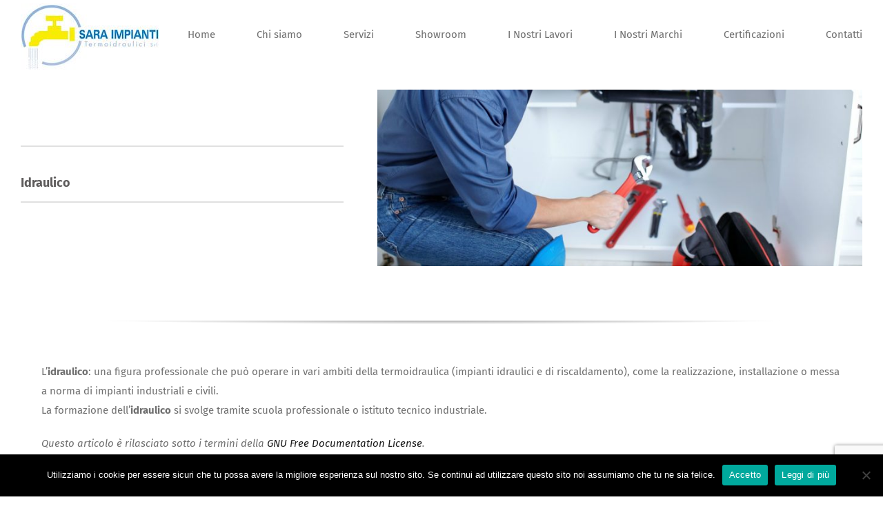

--- FILE ---
content_type: text/html; charset=utf-8
request_url: https://www.google.com/recaptcha/api2/anchor?ar=1&k=6LezC4EcAAAAAP2CZ0xF775buX8hk5RjWFLUO8Vt&co=aHR0cHM6Ly9zYXJhaW1waWFudGkuY29tOjQ0Mw..&hl=en&v=PoyoqOPhxBO7pBk68S4YbpHZ&size=invisible&anchor-ms=20000&execute-ms=30000&cb=2faqjn28243r
body_size: 48600
content:
<!DOCTYPE HTML><html dir="ltr" lang="en"><head><meta http-equiv="Content-Type" content="text/html; charset=UTF-8">
<meta http-equiv="X-UA-Compatible" content="IE=edge">
<title>reCAPTCHA</title>
<style type="text/css">
/* cyrillic-ext */
@font-face {
  font-family: 'Roboto';
  font-style: normal;
  font-weight: 400;
  font-stretch: 100%;
  src: url(//fonts.gstatic.com/s/roboto/v48/KFO7CnqEu92Fr1ME7kSn66aGLdTylUAMa3GUBHMdazTgWw.woff2) format('woff2');
  unicode-range: U+0460-052F, U+1C80-1C8A, U+20B4, U+2DE0-2DFF, U+A640-A69F, U+FE2E-FE2F;
}
/* cyrillic */
@font-face {
  font-family: 'Roboto';
  font-style: normal;
  font-weight: 400;
  font-stretch: 100%;
  src: url(//fonts.gstatic.com/s/roboto/v48/KFO7CnqEu92Fr1ME7kSn66aGLdTylUAMa3iUBHMdazTgWw.woff2) format('woff2');
  unicode-range: U+0301, U+0400-045F, U+0490-0491, U+04B0-04B1, U+2116;
}
/* greek-ext */
@font-face {
  font-family: 'Roboto';
  font-style: normal;
  font-weight: 400;
  font-stretch: 100%;
  src: url(//fonts.gstatic.com/s/roboto/v48/KFO7CnqEu92Fr1ME7kSn66aGLdTylUAMa3CUBHMdazTgWw.woff2) format('woff2');
  unicode-range: U+1F00-1FFF;
}
/* greek */
@font-face {
  font-family: 'Roboto';
  font-style: normal;
  font-weight: 400;
  font-stretch: 100%;
  src: url(//fonts.gstatic.com/s/roboto/v48/KFO7CnqEu92Fr1ME7kSn66aGLdTylUAMa3-UBHMdazTgWw.woff2) format('woff2');
  unicode-range: U+0370-0377, U+037A-037F, U+0384-038A, U+038C, U+038E-03A1, U+03A3-03FF;
}
/* math */
@font-face {
  font-family: 'Roboto';
  font-style: normal;
  font-weight: 400;
  font-stretch: 100%;
  src: url(//fonts.gstatic.com/s/roboto/v48/KFO7CnqEu92Fr1ME7kSn66aGLdTylUAMawCUBHMdazTgWw.woff2) format('woff2');
  unicode-range: U+0302-0303, U+0305, U+0307-0308, U+0310, U+0312, U+0315, U+031A, U+0326-0327, U+032C, U+032F-0330, U+0332-0333, U+0338, U+033A, U+0346, U+034D, U+0391-03A1, U+03A3-03A9, U+03B1-03C9, U+03D1, U+03D5-03D6, U+03F0-03F1, U+03F4-03F5, U+2016-2017, U+2034-2038, U+203C, U+2040, U+2043, U+2047, U+2050, U+2057, U+205F, U+2070-2071, U+2074-208E, U+2090-209C, U+20D0-20DC, U+20E1, U+20E5-20EF, U+2100-2112, U+2114-2115, U+2117-2121, U+2123-214F, U+2190, U+2192, U+2194-21AE, U+21B0-21E5, U+21F1-21F2, U+21F4-2211, U+2213-2214, U+2216-22FF, U+2308-230B, U+2310, U+2319, U+231C-2321, U+2336-237A, U+237C, U+2395, U+239B-23B7, U+23D0, U+23DC-23E1, U+2474-2475, U+25AF, U+25B3, U+25B7, U+25BD, U+25C1, U+25CA, U+25CC, U+25FB, U+266D-266F, U+27C0-27FF, U+2900-2AFF, U+2B0E-2B11, U+2B30-2B4C, U+2BFE, U+3030, U+FF5B, U+FF5D, U+1D400-1D7FF, U+1EE00-1EEFF;
}
/* symbols */
@font-face {
  font-family: 'Roboto';
  font-style: normal;
  font-weight: 400;
  font-stretch: 100%;
  src: url(//fonts.gstatic.com/s/roboto/v48/KFO7CnqEu92Fr1ME7kSn66aGLdTylUAMaxKUBHMdazTgWw.woff2) format('woff2');
  unicode-range: U+0001-000C, U+000E-001F, U+007F-009F, U+20DD-20E0, U+20E2-20E4, U+2150-218F, U+2190, U+2192, U+2194-2199, U+21AF, U+21E6-21F0, U+21F3, U+2218-2219, U+2299, U+22C4-22C6, U+2300-243F, U+2440-244A, U+2460-24FF, U+25A0-27BF, U+2800-28FF, U+2921-2922, U+2981, U+29BF, U+29EB, U+2B00-2BFF, U+4DC0-4DFF, U+FFF9-FFFB, U+10140-1018E, U+10190-1019C, U+101A0, U+101D0-101FD, U+102E0-102FB, U+10E60-10E7E, U+1D2C0-1D2D3, U+1D2E0-1D37F, U+1F000-1F0FF, U+1F100-1F1AD, U+1F1E6-1F1FF, U+1F30D-1F30F, U+1F315, U+1F31C, U+1F31E, U+1F320-1F32C, U+1F336, U+1F378, U+1F37D, U+1F382, U+1F393-1F39F, U+1F3A7-1F3A8, U+1F3AC-1F3AF, U+1F3C2, U+1F3C4-1F3C6, U+1F3CA-1F3CE, U+1F3D4-1F3E0, U+1F3ED, U+1F3F1-1F3F3, U+1F3F5-1F3F7, U+1F408, U+1F415, U+1F41F, U+1F426, U+1F43F, U+1F441-1F442, U+1F444, U+1F446-1F449, U+1F44C-1F44E, U+1F453, U+1F46A, U+1F47D, U+1F4A3, U+1F4B0, U+1F4B3, U+1F4B9, U+1F4BB, U+1F4BF, U+1F4C8-1F4CB, U+1F4D6, U+1F4DA, U+1F4DF, U+1F4E3-1F4E6, U+1F4EA-1F4ED, U+1F4F7, U+1F4F9-1F4FB, U+1F4FD-1F4FE, U+1F503, U+1F507-1F50B, U+1F50D, U+1F512-1F513, U+1F53E-1F54A, U+1F54F-1F5FA, U+1F610, U+1F650-1F67F, U+1F687, U+1F68D, U+1F691, U+1F694, U+1F698, U+1F6AD, U+1F6B2, U+1F6B9-1F6BA, U+1F6BC, U+1F6C6-1F6CF, U+1F6D3-1F6D7, U+1F6E0-1F6EA, U+1F6F0-1F6F3, U+1F6F7-1F6FC, U+1F700-1F7FF, U+1F800-1F80B, U+1F810-1F847, U+1F850-1F859, U+1F860-1F887, U+1F890-1F8AD, U+1F8B0-1F8BB, U+1F8C0-1F8C1, U+1F900-1F90B, U+1F93B, U+1F946, U+1F984, U+1F996, U+1F9E9, U+1FA00-1FA6F, U+1FA70-1FA7C, U+1FA80-1FA89, U+1FA8F-1FAC6, U+1FACE-1FADC, U+1FADF-1FAE9, U+1FAF0-1FAF8, U+1FB00-1FBFF;
}
/* vietnamese */
@font-face {
  font-family: 'Roboto';
  font-style: normal;
  font-weight: 400;
  font-stretch: 100%;
  src: url(//fonts.gstatic.com/s/roboto/v48/KFO7CnqEu92Fr1ME7kSn66aGLdTylUAMa3OUBHMdazTgWw.woff2) format('woff2');
  unicode-range: U+0102-0103, U+0110-0111, U+0128-0129, U+0168-0169, U+01A0-01A1, U+01AF-01B0, U+0300-0301, U+0303-0304, U+0308-0309, U+0323, U+0329, U+1EA0-1EF9, U+20AB;
}
/* latin-ext */
@font-face {
  font-family: 'Roboto';
  font-style: normal;
  font-weight: 400;
  font-stretch: 100%;
  src: url(//fonts.gstatic.com/s/roboto/v48/KFO7CnqEu92Fr1ME7kSn66aGLdTylUAMa3KUBHMdazTgWw.woff2) format('woff2');
  unicode-range: U+0100-02BA, U+02BD-02C5, U+02C7-02CC, U+02CE-02D7, U+02DD-02FF, U+0304, U+0308, U+0329, U+1D00-1DBF, U+1E00-1E9F, U+1EF2-1EFF, U+2020, U+20A0-20AB, U+20AD-20C0, U+2113, U+2C60-2C7F, U+A720-A7FF;
}
/* latin */
@font-face {
  font-family: 'Roboto';
  font-style: normal;
  font-weight: 400;
  font-stretch: 100%;
  src: url(//fonts.gstatic.com/s/roboto/v48/KFO7CnqEu92Fr1ME7kSn66aGLdTylUAMa3yUBHMdazQ.woff2) format('woff2');
  unicode-range: U+0000-00FF, U+0131, U+0152-0153, U+02BB-02BC, U+02C6, U+02DA, U+02DC, U+0304, U+0308, U+0329, U+2000-206F, U+20AC, U+2122, U+2191, U+2193, U+2212, U+2215, U+FEFF, U+FFFD;
}
/* cyrillic-ext */
@font-face {
  font-family: 'Roboto';
  font-style: normal;
  font-weight: 500;
  font-stretch: 100%;
  src: url(//fonts.gstatic.com/s/roboto/v48/KFO7CnqEu92Fr1ME7kSn66aGLdTylUAMa3GUBHMdazTgWw.woff2) format('woff2');
  unicode-range: U+0460-052F, U+1C80-1C8A, U+20B4, U+2DE0-2DFF, U+A640-A69F, U+FE2E-FE2F;
}
/* cyrillic */
@font-face {
  font-family: 'Roboto';
  font-style: normal;
  font-weight: 500;
  font-stretch: 100%;
  src: url(//fonts.gstatic.com/s/roboto/v48/KFO7CnqEu92Fr1ME7kSn66aGLdTylUAMa3iUBHMdazTgWw.woff2) format('woff2');
  unicode-range: U+0301, U+0400-045F, U+0490-0491, U+04B0-04B1, U+2116;
}
/* greek-ext */
@font-face {
  font-family: 'Roboto';
  font-style: normal;
  font-weight: 500;
  font-stretch: 100%;
  src: url(//fonts.gstatic.com/s/roboto/v48/KFO7CnqEu92Fr1ME7kSn66aGLdTylUAMa3CUBHMdazTgWw.woff2) format('woff2');
  unicode-range: U+1F00-1FFF;
}
/* greek */
@font-face {
  font-family: 'Roboto';
  font-style: normal;
  font-weight: 500;
  font-stretch: 100%;
  src: url(//fonts.gstatic.com/s/roboto/v48/KFO7CnqEu92Fr1ME7kSn66aGLdTylUAMa3-UBHMdazTgWw.woff2) format('woff2');
  unicode-range: U+0370-0377, U+037A-037F, U+0384-038A, U+038C, U+038E-03A1, U+03A3-03FF;
}
/* math */
@font-face {
  font-family: 'Roboto';
  font-style: normal;
  font-weight: 500;
  font-stretch: 100%;
  src: url(//fonts.gstatic.com/s/roboto/v48/KFO7CnqEu92Fr1ME7kSn66aGLdTylUAMawCUBHMdazTgWw.woff2) format('woff2');
  unicode-range: U+0302-0303, U+0305, U+0307-0308, U+0310, U+0312, U+0315, U+031A, U+0326-0327, U+032C, U+032F-0330, U+0332-0333, U+0338, U+033A, U+0346, U+034D, U+0391-03A1, U+03A3-03A9, U+03B1-03C9, U+03D1, U+03D5-03D6, U+03F0-03F1, U+03F4-03F5, U+2016-2017, U+2034-2038, U+203C, U+2040, U+2043, U+2047, U+2050, U+2057, U+205F, U+2070-2071, U+2074-208E, U+2090-209C, U+20D0-20DC, U+20E1, U+20E5-20EF, U+2100-2112, U+2114-2115, U+2117-2121, U+2123-214F, U+2190, U+2192, U+2194-21AE, U+21B0-21E5, U+21F1-21F2, U+21F4-2211, U+2213-2214, U+2216-22FF, U+2308-230B, U+2310, U+2319, U+231C-2321, U+2336-237A, U+237C, U+2395, U+239B-23B7, U+23D0, U+23DC-23E1, U+2474-2475, U+25AF, U+25B3, U+25B7, U+25BD, U+25C1, U+25CA, U+25CC, U+25FB, U+266D-266F, U+27C0-27FF, U+2900-2AFF, U+2B0E-2B11, U+2B30-2B4C, U+2BFE, U+3030, U+FF5B, U+FF5D, U+1D400-1D7FF, U+1EE00-1EEFF;
}
/* symbols */
@font-face {
  font-family: 'Roboto';
  font-style: normal;
  font-weight: 500;
  font-stretch: 100%;
  src: url(//fonts.gstatic.com/s/roboto/v48/KFO7CnqEu92Fr1ME7kSn66aGLdTylUAMaxKUBHMdazTgWw.woff2) format('woff2');
  unicode-range: U+0001-000C, U+000E-001F, U+007F-009F, U+20DD-20E0, U+20E2-20E4, U+2150-218F, U+2190, U+2192, U+2194-2199, U+21AF, U+21E6-21F0, U+21F3, U+2218-2219, U+2299, U+22C4-22C6, U+2300-243F, U+2440-244A, U+2460-24FF, U+25A0-27BF, U+2800-28FF, U+2921-2922, U+2981, U+29BF, U+29EB, U+2B00-2BFF, U+4DC0-4DFF, U+FFF9-FFFB, U+10140-1018E, U+10190-1019C, U+101A0, U+101D0-101FD, U+102E0-102FB, U+10E60-10E7E, U+1D2C0-1D2D3, U+1D2E0-1D37F, U+1F000-1F0FF, U+1F100-1F1AD, U+1F1E6-1F1FF, U+1F30D-1F30F, U+1F315, U+1F31C, U+1F31E, U+1F320-1F32C, U+1F336, U+1F378, U+1F37D, U+1F382, U+1F393-1F39F, U+1F3A7-1F3A8, U+1F3AC-1F3AF, U+1F3C2, U+1F3C4-1F3C6, U+1F3CA-1F3CE, U+1F3D4-1F3E0, U+1F3ED, U+1F3F1-1F3F3, U+1F3F5-1F3F7, U+1F408, U+1F415, U+1F41F, U+1F426, U+1F43F, U+1F441-1F442, U+1F444, U+1F446-1F449, U+1F44C-1F44E, U+1F453, U+1F46A, U+1F47D, U+1F4A3, U+1F4B0, U+1F4B3, U+1F4B9, U+1F4BB, U+1F4BF, U+1F4C8-1F4CB, U+1F4D6, U+1F4DA, U+1F4DF, U+1F4E3-1F4E6, U+1F4EA-1F4ED, U+1F4F7, U+1F4F9-1F4FB, U+1F4FD-1F4FE, U+1F503, U+1F507-1F50B, U+1F50D, U+1F512-1F513, U+1F53E-1F54A, U+1F54F-1F5FA, U+1F610, U+1F650-1F67F, U+1F687, U+1F68D, U+1F691, U+1F694, U+1F698, U+1F6AD, U+1F6B2, U+1F6B9-1F6BA, U+1F6BC, U+1F6C6-1F6CF, U+1F6D3-1F6D7, U+1F6E0-1F6EA, U+1F6F0-1F6F3, U+1F6F7-1F6FC, U+1F700-1F7FF, U+1F800-1F80B, U+1F810-1F847, U+1F850-1F859, U+1F860-1F887, U+1F890-1F8AD, U+1F8B0-1F8BB, U+1F8C0-1F8C1, U+1F900-1F90B, U+1F93B, U+1F946, U+1F984, U+1F996, U+1F9E9, U+1FA00-1FA6F, U+1FA70-1FA7C, U+1FA80-1FA89, U+1FA8F-1FAC6, U+1FACE-1FADC, U+1FADF-1FAE9, U+1FAF0-1FAF8, U+1FB00-1FBFF;
}
/* vietnamese */
@font-face {
  font-family: 'Roboto';
  font-style: normal;
  font-weight: 500;
  font-stretch: 100%;
  src: url(//fonts.gstatic.com/s/roboto/v48/KFO7CnqEu92Fr1ME7kSn66aGLdTylUAMa3OUBHMdazTgWw.woff2) format('woff2');
  unicode-range: U+0102-0103, U+0110-0111, U+0128-0129, U+0168-0169, U+01A0-01A1, U+01AF-01B0, U+0300-0301, U+0303-0304, U+0308-0309, U+0323, U+0329, U+1EA0-1EF9, U+20AB;
}
/* latin-ext */
@font-face {
  font-family: 'Roboto';
  font-style: normal;
  font-weight: 500;
  font-stretch: 100%;
  src: url(//fonts.gstatic.com/s/roboto/v48/KFO7CnqEu92Fr1ME7kSn66aGLdTylUAMa3KUBHMdazTgWw.woff2) format('woff2');
  unicode-range: U+0100-02BA, U+02BD-02C5, U+02C7-02CC, U+02CE-02D7, U+02DD-02FF, U+0304, U+0308, U+0329, U+1D00-1DBF, U+1E00-1E9F, U+1EF2-1EFF, U+2020, U+20A0-20AB, U+20AD-20C0, U+2113, U+2C60-2C7F, U+A720-A7FF;
}
/* latin */
@font-face {
  font-family: 'Roboto';
  font-style: normal;
  font-weight: 500;
  font-stretch: 100%;
  src: url(//fonts.gstatic.com/s/roboto/v48/KFO7CnqEu92Fr1ME7kSn66aGLdTylUAMa3yUBHMdazQ.woff2) format('woff2');
  unicode-range: U+0000-00FF, U+0131, U+0152-0153, U+02BB-02BC, U+02C6, U+02DA, U+02DC, U+0304, U+0308, U+0329, U+2000-206F, U+20AC, U+2122, U+2191, U+2193, U+2212, U+2215, U+FEFF, U+FFFD;
}
/* cyrillic-ext */
@font-face {
  font-family: 'Roboto';
  font-style: normal;
  font-weight: 900;
  font-stretch: 100%;
  src: url(//fonts.gstatic.com/s/roboto/v48/KFO7CnqEu92Fr1ME7kSn66aGLdTylUAMa3GUBHMdazTgWw.woff2) format('woff2');
  unicode-range: U+0460-052F, U+1C80-1C8A, U+20B4, U+2DE0-2DFF, U+A640-A69F, U+FE2E-FE2F;
}
/* cyrillic */
@font-face {
  font-family: 'Roboto';
  font-style: normal;
  font-weight: 900;
  font-stretch: 100%;
  src: url(//fonts.gstatic.com/s/roboto/v48/KFO7CnqEu92Fr1ME7kSn66aGLdTylUAMa3iUBHMdazTgWw.woff2) format('woff2');
  unicode-range: U+0301, U+0400-045F, U+0490-0491, U+04B0-04B1, U+2116;
}
/* greek-ext */
@font-face {
  font-family: 'Roboto';
  font-style: normal;
  font-weight: 900;
  font-stretch: 100%;
  src: url(//fonts.gstatic.com/s/roboto/v48/KFO7CnqEu92Fr1ME7kSn66aGLdTylUAMa3CUBHMdazTgWw.woff2) format('woff2');
  unicode-range: U+1F00-1FFF;
}
/* greek */
@font-face {
  font-family: 'Roboto';
  font-style: normal;
  font-weight: 900;
  font-stretch: 100%;
  src: url(//fonts.gstatic.com/s/roboto/v48/KFO7CnqEu92Fr1ME7kSn66aGLdTylUAMa3-UBHMdazTgWw.woff2) format('woff2');
  unicode-range: U+0370-0377, U+037A-037F, U+0384-038A, U+038C, U+038E-03A1, U+03A3-03FF;
}
/* math */
@font-face {
  font-family: 'Roboto';
  font-style: normal;
  font-weight: 900;
  font-stretch: 100%;
  src: url(//fonts.gstatic.com/s/roboto/v48/KFO7CnqEu92Fr1ME7kSn66aGLdTylUAMawCUBHMdazTgWw.woff2) format('woff2');
  unicode-range: U+0302-0303, U+0305, U+0307-0308, U+0310, U+0312, U+0315, U+031A, U+0326-0327, U+032C, U+032F-0330, U+0332-0333, U+0338, U+033A, U+0346, U+034D, U+0391-03A1, U+03A3-03A9, U+03B1-03C9, U+03D1, U+03D5-03D6, U+03F0-03F1, U+03F4-03F5, U+2016-2017, U+2034-2038, U+203C, U+2040, U+2043, U+2047, U+2050, U+2057, U+205F, U+2070-2071, U+2074-208E, U+2090-209C, U+20D0-20DC, U+20E1, U+20E5-20EF, U+2100-2112, U+2114-2115, U+2117-2121, U+2123-214F, U+2190, U+2192, U+2194-21AE, U+21B0-21E5, U+21F1-21F2, U+21F4-2211, U+2213-2214, U+2216-22FF, U+2308-230B, U+2310, U+2319, U+231C-2321, U+2336-237A, U+237C, U+2395, U+239B-23B7, U+23D0, U+23DC-23E1, U+2474-2475, U+25AF, U+25B3, U+25B7, U+25BD, U+25C1, U+25CA, U+25CC, U+25FB, U+266D-266F, U+27C0-27FF, U+2900-2AFF, U+2B0E-2B11, U+2B30-2B4C, U+2BFE, U+3030, U+FF5B, U+FF5D, U+1D400-1D7FF, U+1EE00-1EEFF;
}
/* symbols */
@font-face {
  font-family: 'Roboto';
  font-style: normal;
  font-weight: 900;
  font-stretch: 100%;
  src: url(//fonts.gstatic.com/s/roboto/v48/KFO7CnqEu92Fr1ME7kSn66aGLdTylUAMaxKUBHMdazTgWw.woff2) format('woff2');
  unicode-range: U+0001-000C, U+000E-001F, U+007F-009F, U+20DD-20E0, U+20E2-20E4, U+2150-218F, U+2190, U+2192, U+2194-2199, U+21AF, U+21E6-21F0, U+21F3, U+2218-2219, U+2299, U+22C4-22C6, U+2300-243F, U+2440-244A, U+2460-24FF, U+25A0-27BF, U+2800-28FF, U+2921-2922, U+2981, U+29BF, U+29EB, U+2B00-2BFF, U+4DC0-4DFF, U+FFF9-FFFB, U+10140-1018E, U+10190-1019C, U+101A0, U+101D0-101FD, U+102E0-102FB, U+10E60-10E7E, U+1D2C0-1D2D3, U+1D2E0-1D37F, U+1F000-1F0FF, U+1F100-1F1AD, U+1F1E6-1F1FF, U+1F30D-1F30F, U+1F315, U+1F31C, U+1F31E, U+1F320-1F32C, U+1F336, U+1F378, U+1F37D, U+1F382, U+1F393-1F39F, U+1F3A7-1F3A8, U+1F3AC-1F3AF, U+1F3C2, U+1F3C4-1F3C6, U+1F3CA-1F3CE, U+1F3D4-1F3E0, U+1F3ED, U+1F3F1-1F3F3, U+1F3F5-1F3F7, U+1F408, U+1F415, U+1F41F, U+1F426, U+1F43F, U+1F441-1F442, U+1F444, U+1F446-1F449, U+1F44C-1F44E, U+1F453, U+1F46A, U+1F47D, U+1F4A3, U+1F4B0, U+1F4B3, U+1F4B9, U+1F4BB, U+1F4BF, U+1F4C8-1F4CB, U+1F4D6, U+1F4DA, U+1F4DF, U+1F4E3-1F4E6, U+1F4EA-1F4ED, U+1F4F7, U+1F4F9-1F4FB, U+1F4FD-1F4FE, U+1F503, U+1F507-1F50B, U+1F50D, U+1F512-1F513, U+1F53E-1F54A, U+1F54F-1F5FA, U+1F610, U+1F650-1F67F, U+1F687, U+1F68D, U+1F691, U+1F694, U+1F698, U+1F6AD, U+1F6B2, U+1F6B9-1F6BA, U+1F6BC, U+1F6C6-1F6CF, U+1F6D3-1F6D7, U+1F6E0-1F6EA, U+1F6F0-1F6F3, U+1F6F7-1F6FC, U+1F700-1F7FF, U+1F800-1F80B, U+1F810-1F847, U+1F850-1F859, U+1F860-1F887, U+1F890-1F8AD, U+1F8B0-1F8BB, U+1F8C0-1F8C1, U+1F900-1F90B, U+1F93B, U+1F946, U+1F984, U+1F996, U+1F9E9, U+1FA00-1FA6F, U+1FA70-1FA7C, U+1FA80-1FA89, U+1FA8F-1FAC6, U+1FACE-1FADC, U+1FADF-1FAE9, U+1FAF0-1FAF8, U+1FB00-1FBFF;
}
/* vietnamese */
@font-face {
  font-family: 'Roboto';
  font-style: normal;
  font-weight: 900;
  font-stretch: 100%;
  src: url(//fonts.gstatic.com/s/roboto/v48/KFO7CnqEu92Fr1ME7kSn66aGLdTylUAMa3OUBHMdazTgWw.woff2) format('woff2');
  unicode-range: U+0102-0103, U+0110-0111, U+0128-0129, U+0168-0169, U+01A0-01A1, U+01AF-01B0, U+0300-0301, U+0303-0304, U+0308-0309, U+0323, U+0329, U+1EA0-1EF9, U+20AB;
}
/* latin-ext */
@font-face {
  font-family: 'Roboto';
  font-style: normal;
  font-weight: 900;
  font-stretch: 100%;
  src: url(//fonts.gstatic.com/s/roboto/v48/KFO7CnqEu92Fr1ME7kSn66aGLdTylUAMa3KUBHMdazTgWw.woff2) format('woff2');
  unicode-range: U+0100-02BA, U+02BD-02C5, U+02C7-02CC, U+02CE-02D7, U+02DD-02FF, U+0304, U+0308, U+0329, U+1D00-1DBF, U+1E00-1E9F, U+1EF2-1EFF, U+2020, U+20A0-20AB, U+20AD-20C0, U+2113, U+2C60-2C7F, U+A720-A7FF;
}
/* latin */
@font-face {
  font-family: 'Roboto';
  font-style: normal;
  font-weight: 900;
  font-stretch: 100%;
  src: url(//fonts.gstatic.com/s/roboto/v48/KFO7CnqEu92Fr1ME7kSn66aGLdTylUAMa3yUBHMdazQ.woff2) format('woff2');
  unicode-range: U+0000-00FF, U+0131, U+0152-0153, U+02BB-02BC, U+02C6, U+02DA, U+02DC, U+0304, U+0308, U+0329, U+2000-206F, U+20AC, U+2122, U+2191, U+2193, U+2212, U+2215, U+FEFF, U+FFFD;
}

</style>
<link rel="stylesheet" type="text/css" href="https://www.gstatic.com/recaptcha/releases/PoyoqOPhxBO7pBk68S4YbpHZ/styles__ltr.css">
<script nonce="TgT_dOd4Ap_FKZwgrbvwhA" type="text/javascript">window['__recaptcha_api'] = 'https://www.google.com/recaptcha/api2/';</script>
<script type="text/javascript" src="https://www.gstatic.com/recaptcha/releases/PoyoqOPhxBO7pBk68S4YbpHZ/recaptcha__en.js" nonce="TgT_dOd4Ap_FKZwgrbvwhA">
      
    </script></head>
<body><div id="rc-anchor-alert" class="rc-anchor-alert"></div>
<input type="hidden" id="recaptcha-token" value="[base64]">
<script type="text/javascript" nonce="TgT_dOd4Ap_FKZwgrbvwhA">
      recaptcha.anchor.Main.init("[\x22ainput\x22,[\x22bgdata\x22,\x22\x22,\[base64]/[base64]/[base64]/[base64]/[base64]/UltsKytdPUU6KEU8MjA0OD9SW2wrK109RT4+NnwxOTI6KChFJjY0NTEyKT09NTUyOTYmJk0rMTxjLmxlbmd0aCYmKGMuY2hhckNvZGVBdChNKzEpJjY0NTEyKT09NTYzMjA/[base64]/[base64]/[base64]/[base64]/[base64]/[base64]/[base64]\x22,\[base64]\\u003d\\u003d\x22,\x22woYVPzk/w7VAYMK8w7JcwpHCusKIGVvCtMK0Wisaw6ciw61JWTPCvMOxIEPDuSAsCDw/eBIYwr1GWjTDijnDqcKhAAJ3BMK7BsKSwrVaWhbDgEDCumI/w6AFUHLDuMOVwoTDrg7DlcOKccOaw5c9GjZvKh3DmAdCwrfDgsOEGzfDhMKlLARFB8OAw7HDkMKiw6/[base64]/[base64]/Cj8O+w71TeMKsRmLCmAfDjjnClcKrCwZpY8Ojw4PCrznCoMOxwpLDiX9DdWHCkMO3w5zCv8OvwpTCrTtYwofDsMOhwrNDw5sDw54FJlE9w4rDhcK0GQ7ChcOGRj3Dr27DksOjG15zwokgwpRfw4dow6/DhQsBw4waIcOMw74qwrPDnAduTcOywpbDu8OsKMOVaARWZWwXSgTCj8OvSsO3CMO6w5g/dMOgIMOPecKIKcK3wpTCsTXDkQV8eCzCt8KWbjDDmsOlw7vCqMOFUiDDgMOpfB9cRl/Dg0BZwqbCjMK+dcOUZcO2w73DpyTCgHBVw4XDs8KoLBLDmEcqeTLCjUoADiJHS3bCh2Z1wrQOwokPTxVQwpR4LsK8QMKkM8Oawr3CgcKxwq/CmkrChD5cw49Pw7w9EDnClF/Cn1MhGsO8w7siU23CjMOdRMKYNsKBZMKKCMO3w6LDu3DCoWLDhnFiPMKqeMOJOMOVwpJfDSJYw4t3Zjpmb8ORZhs7FcKiJWkSw7bCrj0hPDtkCsOywqMMRkTCqMOBGcOZwrTDsxsHacKLw4kPRcONDkl/wrJ0QAzDmsOYc8OswpnDt1fCpAA7w49uVsKPwp7CvXBRAMOLwqNTCcO3woxDw7PCvsKoLwvCt8K/fkPDpAQGw64ufcKjYsOQOcKMwrQTw7zCvRZlw50yw6Urwoc3wqZrcsKHEUF9wrBkwoN6KHLCqsO4w77CvFI1w5J8SMOMw4nDi8KGdAhfw7XCh2/CiAzDgsKKU08SwpDCiUA2w5zChz0EX0bDu8Owwr8Vw4/[base64]/DjFDDrnUFBcKbRQbDiMOxwqwZGhtewp/CpsK1IhTCjHxbw5vClxFFVsK1ScOdw5JkwqhUQipKwonDpAnCh8KVCkwpfwcuFmPDrsOFVDjDvR3Ct0QwYsOcw5TCmcKKFQVCwpJKwq/CsW0JInDCuARDw51gwpN8em0kLcKhwqnCgsOKwq19wqDCscKuNyLCusK+wrlFwp/CtGjChsOcRy7CnMKrw51hw7kDwrHDqMKzwoNHwrLCs0fDrsOqwohwaz3CtMKDamvDgVoTcULCqcOHBsK/RsOow4p7GMOGw5t1R29AJCnCnD0rHzZRw7NaD2gfTyIiEWRmw6oyw6kUwokwwrXCpRgYw4o7w5RRWMKLw703CcK/E8Omw5Ezw49ufVhnwqRtEsKowpx/w7XDtF5Mw4VCbMKYchNHwrbCjcOceMOzwpkiLywUEcKqE1/Dvw5VwozDhMOEMU7CphLCkcOFIMKfcsKfbMODwqrCoXwbwosQwpnDoFjCocONOsOAwqnDtsOZw7Yjwp1xw6QzHCbClMKMF8K4CMO1ZHbDq0nDhsK6w6vDiXA6wrt5w6XDi8OOwqZcwq/CksK/d8KAd8KaF8KcYH3Du11RwrXDn05nbAfCmcOFSWdwHsOPAsK9w4dXb03Dk8KyFcORWifDr3DCrcKrw7DCkUpVwqMqwrdOw7vDjQnCksKzNjwdwoAjwozDm8K8wqjCp8ObwpxbwobDt8Kpw7DDpsKTwrPDiz/Ch1JfDQ4RwpPChcObw48UZkoydzzDug8xF8KIw4Mdw7TDksKiw6nDj8OBw4w2w6E6JMO3wqUZw49oA8Okwr7ClVHCr8Oww6/[base64]/w6fDmMKCPUFWJV9TBz7CscOsw5vDs8KuwojDtcO9QMKWDQl8XmsWwpd6XMO7AEfDncKmwoczwp3ClVACwpTCjMKwwo/CqjbDkcO4w6bDmcOywrh9wo5oM8OFwr7DjMK4M8ONHcOYwp7CmMOyG0PChj/Cq17CosOEwr1YB0dDXsO2wqwzcsKxwrLDmcOAfTLDtcO2UMOMwqXChcK1T8KuMRcBUwrCksOoWsKWOGl/[base64]/eXbDulLCswtAAMOewrkWZz0HPXzDs8OmGy/Dj8OYwr5HBsKhwpTDgcOybcOWb8K9wqHClsKwwo7DjzpGw5vCssOWX8Khc8O1IsOwLzjCtXjDr8OIEcOqHz0mwoJKwprCmmLDs0Y6AMOsNmPCsHwCwrgUJ1vDqwXDu1PCk0/DrMOGw7nDq8OWw5PCoirDty7DjMOnwqsDD8KHw50qw6HDq0NUwollBTXConfDh8KSwoQwIGfCogXDi8KAU2DDpE0CA307wpUgN8KZw6/ChsONfcOAPStdSSoUwrRlwqHCs8OENnhnAMKuwr4twrIDZmFWDVXDi8OJaiARclvDj8OIw5/DlXvCqMOiKhodXhbDqMO6LwHCpMO4w5HCjzbDhAYVVMKkw6Jew5HDhQIkwqfDh01cNMOlw4h5wrlEw60gTcKcbsOdIcOvfsKywpIKwqRww64PWcO9McOnDMOWw73Cm8K3wr3CpB5Nwr7Ds0cyX8O9V8KbOsK9V8O3AAVyXMO/w6HDj8OiwpXCjMKXeChPc8KJfW5SwrvDi8KOwqPCn8KRNsOfECFZRBd0eGlFTcOmYMOKw5vChMK4wo4ww7jCjsOkw4VDa8O2fMOpLMKOw7Mswp/Dl8Oiw7jDt8OfwpkhGEPDoHDCscORW1fChMK1wpHDpzbDoA7Cs8KmwoNlBcOwVsOzw7/Cuy/Cqzh6woDCi8K/HsKuw7/DusOFwqdaNMOgwo3Dm8KWKMKmwrpDacKPexLDjsKlw73DhTcaw6PDj8KhZFjDl2XDlcKhw6lSw4IoCMKHw75oWsOAJAzCjsK5RybCrDTCmCZ3YMKZYGPDoEHCsgPCi2LDhn/CjHtQaMKyTMKGwqHDu8KwwqvDri7DqG3CmmLCtsK7w6cDEjXDiRTCmQnCgsOQAsKyw4FnwpwhcsOAc0t1w5AFS0pWw7DCjMOmIMORORTDiTbCmcOzw6rDjg1QwpbCrnzDm1ABIibDsUoZegXDlsOoHMOaw58kw5Y+w6VFQwNRKWfDnsONw57CsmEAw5/DqAXChBzDp8KkwoQeMT9zRcKNw6DCgsKJBsOkwo1GwqM3wplUDMKNw6xRw6QbwpxfNcOIFC4pfcK0w5oZwojDgcO2wrYmw6XDmi7Di0HCvMOJBmxBW8OmdMKWDUgXw59wwq9Rw54dwpsCwoLCsw7DqMOUAMKQw71cw6nCuMKqI8OUw4zCjyxsflPDtB/CusOEBcKEDcOwABtzw5UBw67DhFYCwoLDuD4XQMOYMG7DrMOkdMOJR1sXJcOCw7dNw49mw7nChi/[base64]/[base64]/CjFkWfiLDsSnDnVdsw6HCjjR7w6zDrMKfaVAWwqXCusK0w7d3w4Vbw5xNVsOHwoLCqxHDhFzDvkZNw7PCjz7DisKgwrkxwqc0ZMK3wrDCjsKbwoBgw4Yhw7LChw7CtDdnahrDgMODw7/[base64]/[base64]/DjX/Dq8OdHigYJ0DCh8K2wrJoLlzCqcK4TwLCsi/[base64]/wq5SXjELKCZWw7YXBcKuwozDpx7CocO0MTnDpCzCilDCuEBVMVgqG2o0wrF9UMK4VcOewp1AK1PDsMOcw5HDhUbClMKWF1hEGSTCvMKJwooew4IswqDDqmZrbcKhF8OcS0zCsDAewrbDicK0wrE4wqJIWMOPw5VKw5cvw4YdUMKxw6rDlcKWBsOyEmDCiSpGwoPCgR/DnMK2w6cNGMKaw6rCkSkZIUPDsxRDDELDrW12wp3CvcOTw7drYh44L8OswojDpcOwTsK0wp1MwpU2PMKvw7s/XsKTE008M09GwonCqsOgwq7Ct8OMHBwuwq82UcKIZC/Ci27CnsK/[base64]/DicKswpLCpMO7w7UaV8OhTmvDlsOTRgdHw6Q1cSJrScOiMcKEPU3Diy99dlDCqTdkw4dOJ0rDosO8NsOawrDDh2TCoMOYw5/CoMKTGR4pwpzCrMKvw6BHwrN4CsKjLcO0SsOcw69owqbDhw3CqsOgMSfCs2fCgsKIZF/DusORWMO9w47Dt8Kzwqoiwo4HU3jDp8K8PGcYw4rCnyvCvkPDp2wwEA98wrTDugkzLmzDklvDtsOfVhVHw7J3OVEgbsKrBMO9eXvCoX/CjMOQw6MvwotCcQMow6Ihwr/CsCHCrjwvM8OweiMVwpVQPcKMMcOjwrXDrDVNw6xQw4TChm3Ct2zDq8OpCljDiXnCqH1VwqALcC/DgMK7wog0MMOtw47Dj3rCmHrCgzlTW8OUbsONbcOIGQojHmdgwrg2w5bDjDwuF8Owwp3DrMKIwrBLUMOCGcKpw7VWw7MjDMOXwpjCn1XDrxzDr8KHbE3Cv8OOGMOiwrXCuF87GX/DhyHCvcOIw6xKOcOMO8KFwrF2wp9sakvCscO5P8KZDjBrw6PDhn5Mw6B2cF/ChTRcwrlkw7FZw7oQCBTCrSnCt8OXw4PCvcO7w4zChWrCosOpwrZtw5BLw4kGKsKsfsKTesOPQBvClsOtwoHDlB3CmMKvwoRqw6DCtGrDrcK8wonDn8Oxw53CksOLRMKwFcKCch97w4FQw4JeVkjDj3rDm1HCrcOUwochcsO/ClMywpBHCcONNiY8w6rCv8Kww6bCmMOKw70OesOpwqTCkzDDjsOQAcO1MjDCtcOnVyXDrcKsw4ZawrXCvsOBwpxLGmLClsKaZC4pwprCsQlDw5jDuRldbVMew4oXwpxAc8OcL2TCmnfDr8OVwpTCiB1zwqDDtMK8w4XCuMOCQcO+WVzCk8K/wrLCpsOrw5pgwpLChSkidFx9w4TDq8KnIgAyTMKXw6BZUHvCtMOLNmzCqF5rwpctwpVIw6ZJGic+w6/[base64]/Du17DvgQfw67CryPCvMKQPwFsFAJsUGrDtSBEwojDgU/Dt8OAw6rCtwzChcOXOcKTw4TCocKWCsOob2DDhQwgJsOkZH/[base64]/woBrW8K4XWMbwpXDj3PDoQwZw7csShsVw4xjwp3DkXTDlihkN0txwqTDvsKNw64Bwq84NcKXwrIhwo/CsMOew4bDgTDDvsO/w67CgmZVLiPCncORw6MHWMKrw6dfw4/Cny9Sw4VATBNHBsOAwql3wrjCucK4w7ZFd8KRC8O+W8KQPl5vw40Dw4HCtcONw5/DsUDCgEZ1O3gYw6jDjjo9w4YIFMKvwp0tfMO8LUR4PWV2VMKAw7vDkwEMJ8KLwoRARcOSXsKzwoDDh2Ivw5HCqsKEwqxtw5ZGAcOJwpHClS/CssKTwo/DusO0XsKQfifDmlvCqmTDo8K9wrPClcOzw4ZOwq8Qw7PDrk/[base64]/CoMOQMcKmwrTDshsyFlNRE8Ksw75ERCNzwrVDeMOIw6TDocOSRCnCjMObBcKSTcKYRHhxwpTCucKrLnnClsK9dkzCg8KfV8KVwoQAdTjCgcO4wqDDuMO2Y8Kbw48ww6t/[base64]/[base64]/woTCjcKhbcOUeTfCn8KLw7UJw5pIw6lNw6pMw4gZwpVEw5o6JF1EwrgQBGU3eDHCsEY2w5rDj8Kyw5vCnMKfecKEMsO1wrBQwqNhU0TCqCIJFFwDwq7DkzMcwqbDucKpw7sIdQp3wrPCtcKWYn/Ci8KeLMKlAhTDrGU4LSzDncOZQG1dZMKcHG3Ds8KrCMKQewLCrzQyw7LCmsO9G8OBw4nDqBvCkMKzDGPCi1JVw59YwpRawq9ud8KIJ08JdhoEw4BGBhnDrsKSa8KBwqLDkMKfwodWPQ/DrlrDrXthfRXDgcOrGsKPwq8ZfsK+LcKNb8KEwrMsUSoJZUTDk8KYw7stw6XDgsK7wqoUwoF2w6x+GsKCw60/VMK9w48ZMUzDswVsKDXCqX3CoR4uw5fCshPDhMK2wpDCnTcyEsKwSk8sbcO2d8OPwqXDr8KEw6cAw67CusOrfVHDsmZBwp7Dr0l3V8KUwrZ0wobCmwrCrVtVchYlw5rDn8Odw5VGwqQjw4vDqMOuGSTDjsKCwr1qwo82S8KDV1DDq8O/w6LCm8KPw77Dp0kkw4DDqB4TwoURYTzCoMOWKylbZS4+C8OrS8O9PnRAZMKDw5zDtzVowpN6Q1HDi0B0w5jCg0DDg8KudBBow7nCuXlCwqXCgQtcQCPDhhXCoRHCt8Obwq3DnMOVaU7Dqw/Dl8OlEDVJw4zCtHBYwq4dScKnFcOTRBAlw5tjYcKHLncGw7MOw5/DhcK3OMK4eiHCkRHCl3fDh3DDg8ORw5XDoMKGwqYmAsKEJjhtOww3PFrDjFnDmnfCkVPDmHwiKsKnHsK5wojCoxzDr17DhsKCSDDDtcK2c8OZwofCn8OhdcOkFMKbwp0bIk9zw4jDlUnCscK6w6LCmgLChnjDgQl3wrLCvcKxwq5KSsKow5nDrmjDiMKMbR/Cq8Otw6d/eBkHMcO0PUk+w4RUYcKgw5DCrMKDKcK8w5bDi8KOwrXCnQozwolpwpwkw6rCpcO9SnLCpAXCh8KHT2cZwotnwpQgNcK+WjwnwpXCuMOOw5AQK1g4Q8KrQ8KRdsKaRik0w79Aw4JZbcO3YcOkJMOoeMOYw7FVw5PCrMK8w57CoHsmIMO/w60KwrHCocO5wqg0wo9RLwZ6Y8Ksw5Evw6xZTwrDiCXDusOWNzrDkMO5wo/[base64]/CrcKHwoB8wos+ElQBw63DncOOD8KTDxPCgMO3w67CnMKiw5nDjsKSwrfCgyHCgsKmw58tw7/DlMO5AyfDtx5lKcO+wpDCrMKIwoISw6o+ScORw6IMAsOCRcK5wrjDsDpSwpXDu8OcCcOEw4FhWlU+wppFw4/CgcONwr/[base64]/eix7BVBKYMO7WcK5UcOAw7zCrcO7wrgjwqwfCkLCr8O8BBVFwqTDjsKtEQ8zRMOnK0/[base64]/DkcK8BR4lJcOqwq/ChyzDj8KKcWdfwqA7woPDgALDjQVvEsK9w6fCr8OnLUXDh8KEGDfDsMKScCbCpcKbalbCmDkzM8KpX8OKwpzCiMKJwqrCn3/DosKtwrV5YMO9wqxUwrfCkUfDrHLDj8OKCy3CtQrCkcOQd2fDhsOFw5rCjG9/JsOFXg7Dh8KNQMO2ccKJw5c4wr1Jwr/CncKdwrrCkcKIwqoDwpbCscOdwrbDr2XDnGZ1JAJgazp0w6F2A8OBwopSwqfDrXojAVDCgkwWw5VFwo5Aw7rCn2vCjE8fwrHCqHVtw53DhhrDjUN/[base64]/CkDJFw7fCl8Kgw4c8wrVSw7cmwo5kOsKrwr3CuMOJw40SSQIpCMOPRX7ClcOlKcK7w7xtw5UFw78NXxAZwqjCtsOmw5TDh28Dw6tUwqJ9w6YOwpLChEHCpCrCrcKrVk/CpMOwfn/ClcKLKS/Dg8OXYHNaY29DwpTDt04+wpILwrRbw5wGwqNBaxnDl0EOAMOrw5/CgsO3O8K5fhjDkV8Tw519wo/ClMOrMGdZw7TCncKXGUPCgsKQw4bDo0bDs8KnwqdSD8Kow4NlbQLDrcOKw4TDhB/ChSfDqsOIBEvCmMOQRnDDrcK9w44iwoTCgTFDwqHCuUPDnS7DmMOQwqPDhmwgw77DrsKfwrPDlETCvMKvw4PDjcOXasKKYw4XRsOGRlFDOncJw7tSw47DnibCm2bDuMOVDj/[base64]/[base64]/CnwBLE8ODAn50w6lawrTDjsOqw6DDucK3eBxUw4HDvjNNw7AIQh51VyXCpwHClX7CqMOtwq88w73DgsOdw6RYIBYhccOKw5rCuhPDmjjCkMOhP8K+wq/ChSTCisKmO8Knw6kWOj4KYMOJw4VPLA3DkcOoFcKAw67DlUYKQgfCgDd2wqJpw5TDgwnCnDY3wpHDn8Kiw6YJwqnCs0YEKsONWWg1wqIgOMKWfA3CnsKxfivDi0Eywotje8KDe8Oowph7XMKzDSDDpXsKwrMZwqgtTyZiCMKZWcKxwo1SZsKDHsOHTGc7wo/DmR3DlcKXwqFONWMGbBdHw7vDkMOuw7rDhMOrUnrDhm53U8KHw7wKYsOpw43CqwsAw6LCqcKrDhkAw7cmT8OeEMK3wqBiPnDDv054S8OFXy/Cv8KUW8KaH2fCh0HDi8OudxQqw5QAw6rDkHLClkvCtDPCm8O3woXCqMKcYcODw5hoMsOewog4woxudsOPHxnClAInwrbDoMKfw57Cr2/CgmfCvRZFKcOVZ8K8VgvDpMOrw7RGw5QOYjbCnwDCvMOywpvCrsKYwojDgMKTwqzCo1zDkSAuCzDCogJQw5XDhMOdEWM6GhxrwpvCk8OHw5o1UMO1Q8K2LV4dwqfDgcO5wqrCqMOwbhjChcO5w4JMw7XChwYqAcK4w7hiCz/DgsOuNcORGVLDgUtXVgdkSsOcRcKjwoEZF8O2wqTCkQJDw6nCvMOHw5TDg8Kcw6/DrsKnMcKBecOcwrtQG8KUwph3DcOPworCpsO1ecKdwr8jI8KrwqZuwpvClcKFGMOGAAXDmCAuMMKiw6dKwoVNw5p3w4R6wonCqy9ffsKJCsOQwokHwqfDl8ObCsKZUi7DvcKYw6vCmcKrwrkQAcKtw5HDiTwrGsKFwoEGU1tJc8KEwpJNCgt7wpk/w4FqwoLDocKww5Bow7Vmw4/[base64]/CicOfwqUIw6rDg0nChmt5w5zDhcKuw7zCmMOuwoLDmsOvCmPCi8K/ek4JI8KLL8KgJirCp8KJw64Qw7rCk8OzwrvDtzxeTsKOPcK/wpPCrMKhNRzCvgd+w47Dt8K6w7bDhsKNwo99w6Q/wr3DuMOuw5PDl8KJJsKKQCLDs8K1FMOcWnTChMKmFGPDjcO2TGrCg8KwMcONQsO0wrggw5wVwrtkwpfDoG3Cm8OXXsOsw7PDoVXDuwQ9OT3CtlkWeE3DvXzCvm/DsT/DvsKDw7Vzw7bDl8OCwqAOw74helYbwpcTOMOcRsOIaMKpwqEDw5MTw5LCizPCtcKraMKOw77CpsKZw4NcQWTCqQTDvMO7wprCoQQTQjpZwoFcJcK/[base64]/[base64]/w4XDg8KeRsKSw47Dh0/CpsKeZlPDhsOKwoUcIjDDuMKkK8OWN8KZw6XCuMO/YRXCg1vCuMKew7IiwpRvw7VLf14GKRhwwqrCmR7DsVo6Til+w6stYgZ9NcO4JVNsw64NFAJbw7Q3LcOCQ8KMfWbDrU/DqMOQw6jCrBnDosKwAzR1QEnCrMOkw6nDvMK2HsOrLcOSwrPDtFXDoMOHMXHCqMO/B8K3w7XCgcObSjzDhxjDm1XCu8OUdcOSNcOhX8OPw5R2SsKyw7zCi8O9Z3TCsBQGw7TCol0Sw5EGwpfCuMOFw7USLMOmwpnDuk3DtlDDv8KNNht2eMOqw7/DtsKbE21qw6jDkMKjwptibMOmwrbDuQsPw5DDqVQswpHDvGk+wr9EQMKdwr4Uwpo2dMOEPjjDuyteccOFwoXCl8Ouw6XCqsOrw7dCFSjCnsO/wq/CgRFCfsKFw65aSMKaw6gUY8KEw5TDijQ/wp9vwprCvxlrScOMwovDncOwAsKHwrzDq8O5eMOwwqvDhCRxBzInTAXDuMOuw61rb8KnLTYJw5/CqjTCoCPDn0AvUcK1w68adsK0wocew5fDiMOWannDm8KFJEDCqHfDicOxOMOBw43Cu1g8wqDCusOZw53DtMK3wrnCtX88KsO/OApMw7PCuMKhwpvDrcONwpzDrcKHwoIlwp5HVsOtw4zCrBspYXIgwpE4WsKwwqXCpsKIw5xwwqTClMOubcO/wonCrsOGTnjDhsK1wpw9w4kUw5daYiwzwqhwYEwIO8KzTVLDqAoLVyMQw4bDt8ORU8OAWsOMw7oJw6h7w6bCvcKgw67CrMKwNVPDgUzDqnZ/IjrDpcO8wp8SFRZ2w6PDmVIbwoPDkMK0LsKcw7MOwop3wroOwqxUwpnDhX/CvVPCkiDDrh/CuR9cF8O4I8KMXUTDqAHDsAghIsKRw7fCscKhw6cMNMOWHMOBwpfCncKYCm/DmsOpwrQvwpNsw5LCkMOnaGrCq8K+EMOQw6rCq8KMwowmwpcQJRPDvMK0e3bChjfCiWYmd1pQY8OAw6fChHdVKnfDvMK9X8OUMcKSHmM8FhkrSlLDky7DiMOpw6HCucKew6h8w5HDl0bCrAHCtzfClcOgw7/Ci8OEwp84wrIwBSYMd1xJwofDnH/DoXHClTzCssOQJzxHAQhxwq9cwrNIY8Ofw6t+QyfChMKzw6TDscKEScKHNMKMw43ClsOnwqjDq2DDjsKMwo/DisOtHjMHw43Cm8K3wq/CgQ9Yw4jDtcKjw7LCtjsmw4MUA8K5cTHDv8Olw6EYGMO+P33Cv2olfR9/YsKZwodZPSnClDXCpyczNk91FmnDqMOYw5jCn0DCiSMqUypXwpkIDloywqvCp8KvwqZrw494w5LDssKJwqUqw6sdwrvDhy/CjmPCiMOZwqXCuWLCqkvDtsOjwrEVwppvwplRFcOKwrPDrHISQ8KxwpMFY8OnZcOybMKkLz9tGcO0V8OTbQ4GE00Uw4RUwprCkX0pasO4A0o0w6FAPFzDuDvDksOlw7sOwpzCs8KEwrnDkUTDvGw9wpQFW8OTw7sSw7LDisO6SsOWw7fCgGEMw5sQacK/wqseOyMPw6PDjMK/LsO7w4AUYCrCtMOkSMKRwovCh8OLw4kiVcKWwpvDo8KqacKaASfDrMOXwoHCnBDDqw7CrMKAwqvCl8OZecOgw47CpcOReSPDqG3DjHbDnMOWw5EdwofDjQl/w7dvwosPTcOGw43CgjXDlcKzIMKuMjR+OMKwQFbCl8OWL2ZMLcKfc8Kxw4FYwq/Ctgw9QcOSwqkZNRTDssKswq/[base64]/Dm8O2wrTCjErDqMO6wrkRAcOmWkBdJQ9qw67Dky7CscOCW8K3wpEFw6Ijw7FOBiXCn1x3JDcEflfCuBfDl8O4wpsPw5jCo8OPR8Kzw7wkw6bDlFfCkwDDjjMtf355JsO1NG1MwqnCv1RwHsOhw4VHaxbDm35Jw5Iyw6pyLirDjxIMw5LDlMK+wrB1DcKvw7AJVB/[base64]/[base64]/w74Uw5zDrhIPLFhNBcOAwqxtSX9cYRB4w696wqMBCHR7IsKpw49Twow+Z1tlFnRnNRbCkcKENVkrwoDCqMKJD8K/FXzDrxfCsFAyaQDDjsKud8K/dMOQwonDvU7CkxZWwp3DkQvCuMKjwoM0WcKJwqoXw7oSwrfDvsONw5HDocK5KcOhAwMxGcKsESdZe8KjwqPDkjLDhcKIwp3CnMOuGSHClx4tVsOEPz7Cu8OEP8OXYEDCucOpecOXBsKFwp7DnwUfwoE6wqTDlMOlwrhQOw/[base64]/DrEfCq3/DusOWwp7CmsKawq9eZ8O3wpLDvX8GHyvCnnsjw5lrw5YDwp7Chg3CusO3w6PCoUhRwoTDusO/[base64]/wr5/w63CksKXw7VnR8O6w696w7XCtiNnwq7DngjDl8OTNQNkw7cnAR1Qw5jCnDjDoMKEdsOMdykpJ8OzwofCjF3CpsOeWsKFwrPCn1zDuE0HLMK3fF/CicKsw5s1wqLDuTLDhnpSw4JUTAfDi8KbOMOdw5fCmiVOcRZyWcKcUsOvMFXClcOmAsOPw6RYV8Kvwrx6SMKowrAldEnDn8O4w7XDqcODw6ckTydzwp/DinpsVHDCnww+wplXwo3DoTBQwq0oEwkHw7w2wr7DnMK+w5HDrRVpwowIRsKIw7cLEMKpwrPCocKhT8Kaw5IXDkckw6bDlsO5VSPCnMKcw6pvwrrDlEAHw7JNZ8KewrLCvcK2KcKeRCLCrw59f17Cl8OhIU/DmGzDm8Kuwr7Dp8Odw5c9bzrCpUHCvkQZwoNqbcKhB8KuI3jDscKwwqAawqgmXkjCrW3CjcKnElNGBB9jDGrCgsOFwqwBw5DDqsKxwpEzQQk9LBZSRMKmFMOew40qUsKCw6JLwooQw6fDrzzDlizDl8KuZ2sIw5fCjwoLw4XDksKkwo8bw6tvS8KlwqYrIMKgw44iwo/DlsOsTsKqw6HDvcOmGcKVMMK8CMK1KynDqVbDkBQSw7fCkmkBFnjCrcOVKsKzw7Jkwqw0JsO9wr3DkcK1Yw/CiXFkw6/[base64]/DlhvDgV/ClF8vw6cxXB/ClMOzR8Ktw5jCmsKTw4fCkWkSNsK1bTjDv8Kiw6bCnzbCpF7ChsOkOMOmS8Kew6Jmwq/CqU5rFm9aw6FOwrpVDWZWfF57w6wUw4RTw4zDq2kIAVDCmMKqw6EPw68fw77DjMOuwrzDisKxaMORbVxrw7lbwoEtw7ERw6kiwoXDhTPCv1fCkMOEw6FHLVFcw7nDvMKGXMOdAWFkwrkxBSMtEMOZaTtAXcO6OcK/w4jDk8KuTD7Co8KOazZvU1BVw7TCvhbDjn/DoFgjSsKKBXXCrRl2HcKXF8OXQsO5w6/DgcOAL28Bw6zDl8Ohw784cxZ4XWnCtRxmw4PCjMKYAlnCiGZJTRrDoVrCnsKzJx5IblDDmmJtw7BAwqTCnMOewq/DlVHDj8K+AMOXw5TClBAhwp7CpFLDl0Y0dH3DogRNwp0ZWsOVw7oxwpBWwqU6wp4Sw7BOHMKFw5IMw6zDlRARNyrCu8K2QsO2I8OMw5I7a8O3bQnCmFwQwpnCiCjDl3hDw7QCw6FRXzw3AV/Cn3DDjsKPFsOtXRzCuMK9w4tsXDNWw6LCmMKMWj/CkRpzw6nCh8KIw4jDlMK6esKMemVmRhcEwrcDwrJQwpR2wpDDsE/DjFPDpCZ0w5rDgXN+w596Q3xTw5nCug3DsMK9Lx5OLWLDjHLCk8KuNAnCmcKgw4AVNhQ3w69Da8KAT8K2woVJwrU2SsOxMsK0wpttw67CqVnCosO9wrsqXcOsw7t2XDLCqClRZcOqWsO/VcO7ZcKKNEnCqxXCiE3Dk2PDsG/[base64]/DikJ2J8ODNwDCkCvDj1TDl8KuMsKMw6gPAzYlwrsbUEAASMOUeUYHwrTDtQRNwrx3ScKjPQsJEsONw43DjcOYw43Dm8OzdcOYwrwtb8K9w4/DlsODwpTDu0cvVTjDiEErw5vDij7CtTQvw4UlIMKxw6LDiMOmw63DlsKOEyDCnQAdw67CrsOqCcOVwqo2wrDDox7DoQfDrgDDkFdnc8OcZC7DqxRPw7LDrn0UwrBHw5kaIFnDgsOYCsKZdcKvdcOORMKvTcObQgAWJcKcc8OPUl9Ww7HDmQXClGbDm2LCl1/Ch2tpw7guYsOzQGYpw4HDoykgAUXCsXoxwqjDlGDDn8K1w6XCvEAmw6PCmi1MwqvCoMO3wpjDiMKsL2vCg8O1LTwdwrQTwqFBwr/DiELCswLDjFBEHcKHw5YRI8K3wpRzYEjCncKRND4md8Oaw6jDul7CrQdNG1JQw4rCqcO1WMO8w5hPwqcIwosnw6JjbMKqw5PDtcO1CQDDosO6wo/Cv8OkMQDChsKxwqfCnGTDimXDv8OfZAdhZMK3w41aw77CtFjDk8OuVsKvFTDDlXTDp8K4BMKfIlUvwrsFbMO6w40YA8OEWxkHw5zDiMKRwoNTwrIyNW7DvWATwqvDh8KHwozDmMKFwqJFHWDCssKeL1gzwr/DtsOILwEeAcOGwrHCsEnDlMONUjc2wrvCg8O6CMKxRhPCicOnw4TCg8Kkw7fDpz1Yw4dUAw9Dw7UWD0kyNUXDp8OTdW3CqEHCpknDrsOHW2vCl8KnbS/Chn7DnGZEfMKQwo3CpU/CpmMnOB3DnjjDvcOfw6ElABUTaMOoA8KrwovCnsKUFyLDqUfDgsOwEsKDwpjDlsKKVlLDu0bChSl0wqrCiMOIOsOzIBF2XXDDo8KNNMOEdMODA2/Cn8OJKMKvXhTDuiDDjsOpFMOjwqNTwqfDiMKPw67Cs0scEnfDrFoWwrLCr8KTMcK6wovDjSrCkMKowo/DoMO7DEXCicODAkY6w5sxIFLDrcOTw6/[base64]/CrMKACcOxw5/DnMKcBsOlwrPDqcK6wr7Dqi8uBVUjw57CvR/CokoFw4A+Hx10wrgDWcO9wrMewo7Dk8KUf8KoBn4YZnjCo8ObLhhCecKrwqVvHMOQw4LDtUI6d8K/I8O4w5DDrTLDj8ODw4VnIcOlw5DDqg1ywofCtcOpwqMvDiVYVsKAcgnDjE4KwpAdw4TCgQbClQXDncKGw4o2wrLDvE/CtcKTw4PDhS/Di8KPSMO7w4ETeijCr8KuEWQjwqQ2w6nChcKCw5nDl8OOasKywrtXTBbDpMOYCsKXb8O/[base64]/DGrDusOvwp1cwoswN8KLDcKLNQPCgkomFcKjw6vDhD9XfMOIJMOHw4A2fsOtwppMMmkOwpMSMn3Ds8O0woNBISrChXFSBgrDoDwvC8OawpHCkSc+w5nDusK2w4ICJsKAw6HDscOCEcOww5/DsyvDjVQFeMKWwpIfw4EAaMKRwqpMesKQw5zCinF5Fi3DmQMeVnlaw4/CjVzCvMKSw67DtXZTFsOQY1/Dk1DDkFLClR/DiDzDocKZw5zDriRowookAMODwobCrnTDmMOPfMOdw6nDiCU/Nm3Dg8OEwpbDq0oSbk/[base64]/FyLCi2XDtQnCqmfDiwXCgsOSB2Vqw5bDrcO/OT/Cq8KXW8O+wpJgwrHDtMOzwpfDr8O6w5nDtcK8NMKYTlPDnMKyYVQjw4rDrz3CksKIKMKjwqRww5PDt8O2w6t/wrTDl1dKN8OLw41MUH05DmMVQi0BZMOvwpxCKhnDvVnCjgUiEXrCm8O4w55kS3EwwqApXU9dEwo5w4xzw5gEwqocwrXCpyvDlknDpB/[base64]/[base64]/CmsOuOcKywrkrBsOzIBbDo8KiAMKqC0vCl0vCucKGw47CoFHDkcK2D8Oaw5PCmxAvES/CvSYjwrvDkcKfOMKcV8K5Q8Kpw6DDkibCj8O4wpXDrMKWL3U5w7/Ci8OMw7bCmiQdG8O1w6vCsEp6wrrDnsObw7vDmcOcw7XDksKHTMKYw5fClE3Ct3nDtiMcw59+wonCuks8wrTDiMKRw4/[base64]/DiCRfw59FbS0nwr3DocKxwqDCmcOlw4DCgMKmw5ICGlYIVcOWw7cfY2FMMAJAOVbDnsKwwpUzCsKpw6kSasKZe2fCkxzDhsOxwrrDpkAAw6/CphdDFMKRw7fDml4hO8OOdGrDl8Kiw7PDp8KKJsOZZsOhwpLClBvCtCJiBW7DscKNFcKiwpHChU/CjcKfw75Iw7TCm3HCpGnCkMOic8OHw6E0f8OAw7rCkcOUw6p1wrfDvCzCllFwDhciEF8/O8OFelPCtD3DtMOswrrDh8OLw4sGw67CliYxwqVAwpLCk8Kbdj8mGsKFVMOuXcOPwpHDvMOOwqHCuX/DjEldF8O0KMKedMKCH8OfwpDDmX88wpDCiiRBwrYywrwmwofCgsKewpDDkgzCnA3Cg8KYLg/Dp3zCu8OFNCNjw5M8woLCoMOxw7kFFwfCs8KbRRJ6Tkd5IcKswrMJw7k/HShLwrR+wp3DssOaw7vDucOdwrB/eMKLw5UCw4LDpsOaw4B0ScOsXy3CicKVwpFhAcOCw6LCusOVLsK8wrtcwqtjw5xVw4fDicOaw6h5w7rDjnPCjWR+w6TCuWHDsxlJbkTCgGXDlcOew57ClnXCosKnwpLCvU/DpcK6c8OMw7XDj8O2ekg9wr7DuMODThnDiX53wqrDqgwCwo0wFHHDuDo6w7dUMCbDuT/[base64]/Dmmlaw7vCi312wo3CrSAwGifDv8OMw4l8w44vHzLCiW1MwpTCrydlFWbDkcKcw7/Dmzp+ZsKAw74kw5zCmsKrwozDgsOSNcKOwpZFF8OodsObS8OtMCkYwoHCpMO6bcKzU0RyCMODRxXDt8OjwogEeRXDj1vCswjCvcO8w4/DklrCmSzCocKVwqMrw5YHwr0kwpfCocOnwovCgDJHw5ZkZ1XDpcO7wpkvcW4adkt9U23DmMK0SGo4OQIKQMOiNsOOL8KeclXCisOFKALDrsK8OMKBw6LDgwF7JScHwroFe8Ogw7bCpiJgAMKOQC/DnsOswodVwrcVLcODKTzDjxbClAIBw7k5w7rDmMKNw6/[base64]/DjwvDjyHDpcKzw4vColBeRSZiwqrDhBowwqrCqRnCm03Dikwgwr9Fe8KIw74ywp1fw7cpHcK8w6jCu8KQw4dZb0PDksO0Mi0EIcKCV8OjGQLDq8O8IsKsCTVqZMKRWDrCr8Obw53DlsOJLSzDjcOEw43DgsOoOToTwpbCjw/Cs303w6UBCMKvw4Ziwo0Eb8OPwpLDhynDkgx4wqzChcKzMBTDmsOHw68mCsKpOg3ClETDu8OhwobDgSrDmsONVRrDvmfCmjFJL8K4w7MYwrE8w7gRw5hkwrYWPltQCnR1WcKcw7PDjsKXdXjClEDCrcKlwoNqwrPDlMOxJz/DonZvcsOXBsONBzLCrSIGFsOWATfCm1jDvwMnwoF/[base64]/[base64]/DrzrDoFfCsmDCmMKNwr/DiMKPbsOTJsOZTEE+w458w53DlD7DvsOFV8OiwrxVwpDCmkZsamfCkTjDryNWwrHCnGg2K2nDiMK0bU8WwoZdFMKiQV/DrTFaMcKcw4hvw4fCpsOBbDTCjcKYwrN3C8OmQVPDsRo9wp9Gw4EBCG4jwrPDncO5w7ETA2Q/MT7Ck8KhNMK2R8OOw41lLhQOwo0Gw5PCqUUrw6zDvsK4M8KJBMKIMsKfe17CmWFrXG7Du8KXwrJqQ8OAw67DrMOgQ1fCjzrDr8O7DcKvwqwTwobCi8OdwpnCg8OMa8KBwrPDoFYYSMOiwp/CtsO+CXzDmWI2G8OMB21pw4DDisOVXl/DoWw4UMO4wqVCYnxOSwbDlcKKw5JbTsOodXPCrAPDjcKSw4BIwoYFwrLDmnnDpmQmwr/CvsKTwqVSAsKKSMOoHynCi8KQPVMkwrJIIQgMTUrCnMKgwqo8c292EMKmwonCrkvCkMKuw5pkw5lqwoHDpsKrWWYbXMOrJirChh/DmcOIw7JAJyLCl8KRTzLDvcK/w6JMw6BRw5sHDzfDm8KQPMKxeMKvIkZZwq/Dtnt6LA7Csm95D8KKLklEw4vCoMOsL0fDncOFIcObw6fCq8OaEcOBwrUywq3DicKnC8Oiw5fCksKIUsKHfFXCrnvDhCQ2esOgwqPCp8OMwrANw7oFcsOOw4o+Zy/DsCsdBcOdOcOCZws4wrxZa8OvXcKewqvCkMKWwp9kaD7DrcOzwonCqizDjT/Dn8O7EMKEwoLDi0LDhWXDjFPClms2wqoUTsOzw5HCr8O/wpkDwo3DpcK/cA91wrlXWsOJREtVwq03w6HDn3pQbVTCjC/CvcKQw6BZTsOUwp5yw5o+w5rDosKvB11+w6TCjUIRfcKqFsK/HsONw4bCg1wgOcKdwp3CssOsQUB/w5nDksOmwptDMsKVw4HCqQhAYWDCuBjDhMOvw6sew4bDusKOwq/DkjjDsx/CuADDgsKawpd2w4JKdsKQw6hqajovVsKSJ2VPNMKrwqpmw7PCrEnDt0bDj2/[base64]/woIpw7ANJsODHGvDvlvCjMOrIHnCrsK0wqfCpsKqTw9Kw6HDpBlLGyLDlGTDg2cFwpgtwqrChsOyQx1Cwp0GQsKZQUvCs3VER8Kwwp/DlyXCi8KSwpMjdwHCsEBVC3fCvXI9w5zCv0ttw5PCl8KFWmnCh8OIw4PDsTNbCWMfw6F1NWnCsT41wobDucK1wovDkjbClMOecUzDjF7Dn30zEAoQw7wMXcONBMKDw5XDuQ7DhmHDsVthUycBw6Y5B8KZw7pMw5V7HkpLGcKNJlzCusKSbl1Cw5DCgDvCvlHDsB/Cg19KVWECw6BVw6fDnHjClXzDt8OywqYjwpbCr250EBNUwqDDvl8UJ2VyJGbDj8OPwog6w689woMvb8KCBMKGwptcwoU2WWfDusO4w6hlw6XCmytuw4cjaMKvw63DnMKKO8K8NkDDp8OXw5DDqhdMU3QowoMjEsKKBMKaWBTDjcONw7LDkMKjBsO/N1kNM3JrwpbCnTIYw7DDg17CrVM2wqLCmsOIw6rDtxTDjsKcD1wIEMKJw7XDgkBVwpDDucOfw5HDn8KYDAHChk1sEAhbWR3DmVnCt2vDtVg8wrASw6jDuMO7GEY4w6nDqMOUw7oIBVbDnsK/V8OtRcOQEMK6wpJgD0A1wo9Fw63DhVnDo8KHbsKpw4vDvsKUw53DsTJmTkx0wpRBO8KpwrgnAA/CpgDCo8ODwoTDt8Khw7vDgsKKCWbCssKewqXCgwHCjMOSIi7CjsOHwqrDjXfCqD0Nwpkxw6PDg8OuRkNtL1XCkMOxw7/Cv8KOScOcdcO4K8KQVcKcEcOnfVrCoyt+E8KpwojDrsKhwozCvXg6HcKSwrrDkcOXYXt9wpfDpcKVLUPCm1A4SQrCqjk/OcOIJWjDvw4HekbCrsKBciLCr3kzwrRQG8OlTcKQw5LDuMKKwrB2wrHCnTXCv8K4wo3CvHk2w4HCr8KAw48Awo11G8ObwpIrBMO/algowpHCs8KIw4YNwqlUwpzCnMKhYMO6MsOKEcK+DMK/[base64]/DuMK9Y8KDcMOywrTDtcOrNnDDnsOqA3oUw4zCs8Oxb8K+I3DCk8KaXyrCuMOGwqlLw7dBwrXDrMKcWElXK8OteFnColhCGcK5MkrCrcKUwoxgYWPCiGvDqWPCjxnCqSg2wogHw4DDqVDCizRtUMKPczorw4DCkMKQMw/[base64]/w6LCk2bCmS3Dl1IfwofCmsOIw6jDoMOeXcKGYxExwr5+w6MYY8KHw795Pm1Ew7JBf3MEKsOuw7HCiMO3e8Oywo/DswbDvAvCvgbCqj1WSsKmw7cgwoY3w7Eew79EwoXDoDjDiFAsJkcRFRbDncOMQMOvWV7Co8K0w7VvJloaMsO5wphGIycqwoc/K8KZwogZHy3ClWjCr8KUw7VNSsOZH8OBwoPCicKJwqM9SsK4VMOrUsKfw7ccAMOPGwUQGcK2MBnCk8Omw68DDMOkOi7Ch8KPwpzDjcKswrtiTEV7CB0UwoHCvWYmw7QYRCXDvT/[base64]/JjV8asOGMDzDhD1Vw41ZIcOXOcODwpJISgEdRsK2GArDtjF0XjLCuWPCriRPfsO7w7fCncK8aQRJwpclwrdqw55XEBRLw7Btw4rCln/Ds8KFYBdqO8OGZwskwo4ydnQiAHgcagYDLcK5SMOqYcOVBVvClQrDqkVOwqQIdgorwr/[base64]/DgsKhBsO9w7DCg8KrW8KceUbDi0/Cu3gwwrPDhsKCRXPCu8OaeMK+woovwqrDniELwpF6CHoGworDvWHCqcOtC8OWw5PDs8OvwoDCtj/Dh8KBEsOewok2wo3DoMOUw5HCvMKCfsK/QU1uV8OnCSDCtQ3CpMKubsOJwrfDkMK/CD84w5zDksOlw7ddw5zCiQXCjMOGw4bDsMOSw4LClMOww4UsAC5YIC/Dtmklwrs/w41TGkMDOXTDsMKAw7PClHzCsMOUOg3CngDCuMK9KsOWFGPCi8KZI8KBwqIFI1FnRcK1wowvw7HCgGErw7nDqsKXasKkw60Dwp4FYMOjGFvClsK7IMKYZiBwwrDCrMO9L8Kgw5MfwplSXDldw47DhAUeNsKfBsK/UVk5w4QYw6/Cl8OkB8Oaw49dGMO0KcKDRWJ5wp7CjMKRBcKEJsKVWsOOV8KMYMKzRGsBP8Kjwp4Nw6jCs8K9w6BKO0fCpsOPwpvChzFPDj4xwo3DgVUow7vDhkHDvsK0w7o+eBrCm8KrKQbDg8OvZ1DCgAXCugBdY8KrwpLDocKVwpsONMO/[base64]/KCUtwqjCqsOzCQzCgxAke8O9EsORI8Klw7NQMxzDmMOow6PCscKjwrrDpQfCtynDqRzDoWPCgh/CnsOPwq3DlmLChEdNbMKJworCkwHCsWnDu0Ahw4I+wpPDn8Kow67DgzgyV8OOw6zDtcK2YsOJwqnDh8KPw4TChWYOw71Xw7Yww6J+wr7DsSgxw70uJ0XDm8OENQXDiV3DtcKPOsOOwo9zw6IYfcOMwr7DlMOtL3PCt30WAj/DgDpQwrkEw6zDt0QYUV/CrUgjAMKJQUB2w4JNOi5wwpnDosKHClU2w7c\\u003d\x22],null,[\x22conf\x22,null,\x226LezC4EcAAAAAP2CZ0xF775buX8hk5RjWFLUO8Vt\x22,0,null,null,null,1,[21,125,63,73,95,87,41,43,42,83,102,105,109,121],[1017145,710],0,null,null,null,null,0,null,0,null,700,1,null,0,\[base64]/76lBhnEnQkZnOKMAhmv8xEZ\x22,0,1,null,null,1,null,0,0,null,null,null,0],\x22https://saraimpianti.com:443\x22,null,[3,1,1],null,null,null,1,3600,[\x22https://www.google.com/intl/en/policies/privacy/\x22,\x22https://www.google.com/intl/en/policies/terms/\x22],\x22MlUhPvYrgBmSUZbzUotLDVrfFFDAaJ9tLdMk7K7NN0Q\\u003d\x22,1,0,null,1,1769026937456,0,0,[64,185,115,98],null,[203,223,5],\x22RC-sWbNTKnG161q9Q\x22,null,null,null,null,null,\x220dAFcWeA4oCcH7Ni3YkW6JZPFlPJ1JC_C27AWanjBQtEycNjXErJYzSXpdkPCe1YUliZVmj-XmlbDZTW8caCb4wS15NWBJ8KTZyA\x22,1769109737708]");
    </script></body></html>